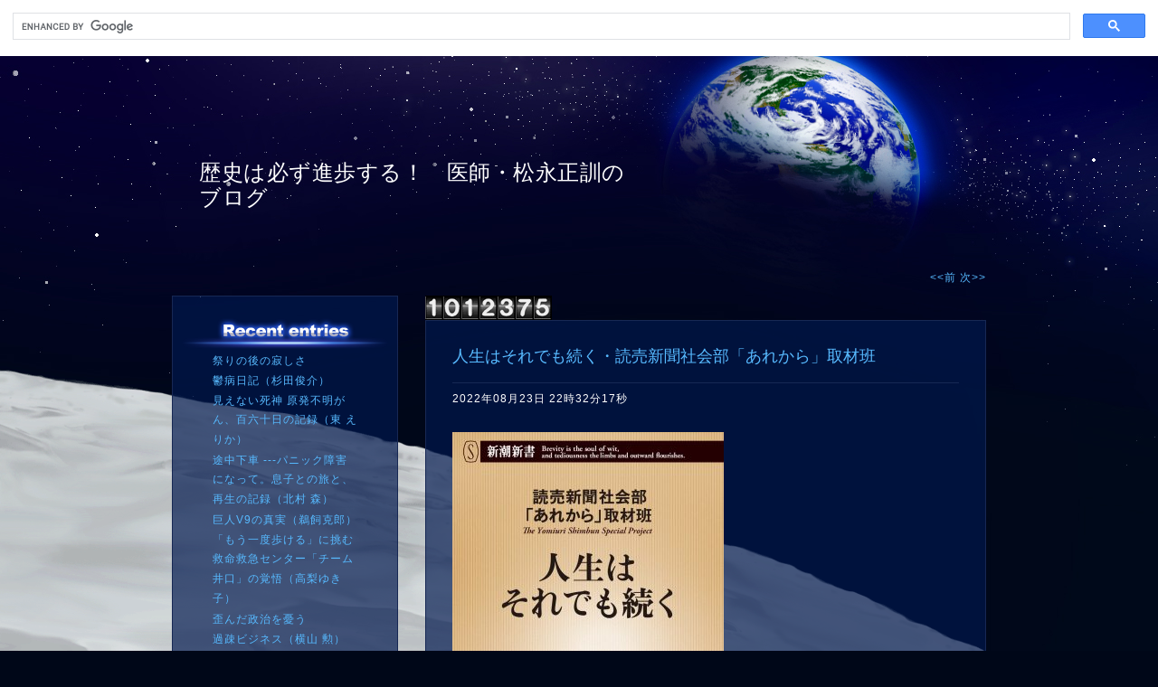

--- FILE ---
content_type: text/html; charset=UTF-8
request_url: https://wallaby-clinic.asablo.jp/blog/2022/08/23/9520221
body_size: 17296
content:
<!DOCTYPE HTML PUBLIC "-//W3C//DTD HTML 4.01 Transitional//EN" "http://www.w3.org/TR/html4/loose.dtd">
<html lang="ja">
<head>
<meta name="robots" content="INDEX, FOLLOW">
<meta http-equiv="content-type" content="text/html; charset=UTF-8">
<title>人生はそれでも続く・読売新聞社会部「あれから」取材班: 歴史は必ず進歩する！　医師・松永正訓のブログ</title>
<meta http-equiv="content-style-type" content="text/css"><link rel="stylesheet" type="text/css" href="https://s.asablo.jp/css/common2l/space_blue/common2l.css" media="screen,tv,print">
<link rel="alternate" type="application/rss+xml" title="RSS" href="https://wallaby-clinic.asablo.jp/blog/rss">
<link rel="alternate" media="handheld" type="application/xhtml+xml" href="https://wallaby-clinic.k.asablo.jp/blog/2022/08/23/9520221">
<link rel="stylesheet" type="text/css" href="https://s.asablo.jp/css/expandimage.css" media="screen,tv,print">
<meta http-equiv="content-script-type" content="text/javascript">
<script src="https://s.asablo.jp/js/expandimage.js" type="text/javascript"></script>
<script type="text/javascript" src="https://s.asablo.jp/editor/watermark_min.js?20131202_1"></script>
</head>
<body class="body-msg body-msg-9520221" onload="asablo.bodyonload(this); asahi_createWaterMark ();">
<script async src="https://cse.google.com/cse.js?cx=e15f3eb8626564c8f">
</script>
<div class="gcse-search"></div>

<div id="container">

<div id="head">
<h1><a href="https://wallaby-clinic.asablo.jp/blog/">歴史は必ず進歩する！　医師・松永正訓のブログ</a></h1>
</div>

<div id="left">
<div class="sidebar">



<div class="mod mod-recent-articles">
<h2 class="mod-caption">最近の記事</h2>
<div class="mod-body">
<ul>
<li class="mod-text"><a href="https://wallaby-clinic.asablo.jp/blog/2025/11/03/9814578">祭りの後の寂しさ</a></li>
<li class="mod-text"><a href="https://wallaby-clinic.asablo.jp/blog/2025/10/31/9813915">鬱病日記（杉田俊介）</a></li>
<li class="mod-text"><a href="https://wallaby-clinic.asablo.jp/blog/2025/10/25/9812580">見えない死神 原発不明がん、百六十日の記録（東 えりか）</a></li>
<li class="mod-text"><a href="https://wallaby-clinic.asablo.jp/blog/2025/10/23/9811871">途中下車 ---パニック障害になって。息子との旅と、再生の記録（北村 森）</a></li>
<li class="mod-text"><a href="https://wallaby-clinic.asablo.jp/blog/2025/10/19/9810653">巨人V9の真実（鵜飼克郎）</a></li>
<li class="mod-text"><a href="https://wallaby-clinic.asablo.jp/blog/2025/10/18/9810459">「もう一度歩ける」に挑む 救命救急センター「チーム井口」の覚悟（高梨ゆき子）</a></li>
<li class="mod-text"><a href="https://wallaby-clinic.asablo.jp/blog/2025/10/17/9810160">歪んだ政治を憂う</a></li>
<li class="mod-text"><a href="https://wallaby-clinic.asablo.jp/blog/2025/10/15/9809784">過疎ビジネス（横山 勲）</a></li>
<li class="mod-text"><a href="https://wallaby-clinic.asablo.jp/blog/2025/10/13/9809243">知って得する、すごい法則７７（清水克彦）</a></li>
<li class="mod-text"><a href="https://wallaby-clinic.asablo.jp/blog/2025/10/08/9808244">呼吸を取り戻せ――肺移植がもたらす奇跡と悲劇 （デヴィッド・ワイル）</a></li>
</ul>

</div> <!-- //mod-body -->
</div> <!-- //mod -->





<div class="mod mod-message">
<h2 class="mod-caption"><a name="part6520638"></a>2025年のインフルエンザワクチン（注射です）</h2>
<div class="mod-body">
<p class="mod-text">９月１６日（火）から予約を受け付けます。<br>
ここから。<br>
<a href="https://www.shujii.com/0432905877/i/">https://www.shujii.com/0432905877/i/</a><br>
</p>

</div> <!-- //mod-body -->
</div> <!-- //mod -->

<div class="mod mod-calendar">

<div class="mod-body">
<table class="calendar" summary="記事が書かれた日を表示するカレンダー">
<tr>
<td colspan="7" class="calendar-title"><a href="https://wallaby-clinic.asablo.jp/blog/2022/07/">&lt;&lt;</a>
<a href="https://wallaby-clinic.asablo.jp/blog/2022/08/">2022/08</a>
<a href="https://wallaby-clinic.asablo.jp/blog/2022/09/">&gt;&gt;</a>
</td>
</tr>
<tr>
<td class="calendar-sun-name">日</td>
<td class="calendar-wday-name">月</td>
<td class="calendar-wday-name">火</td>
<td class="calendar-wday-name">水</td>
<td class="calendar-wday-name">木</td>
<td class="calendar-wday-name">金</td>
<td class="calendar-sat-name">土</td>
</tr>
<tr class="calendar-row">
<td class="calendar-cell" colspan="1"></td>
<td class="calendar-cell">01</td>
<td class="calendar-cell">02</td>
<td class="calendar-cell"><a href="/blog/2022/08/03/">03</a></td>
<td class="calendar-cell">04</td>
<td class="calendar-cell">05</td>
<td class="calendar-cell">06</td>
</tr>
<tr class="calendar-row">
<td class="calendar-cell"><a href="/blog/2022/08/07/">07</a></td>
<td class="calendar-cell">08</td>
<td class="calendar-cell">09</td>
<td class="calendar-cell"><a href="/blog/2022/08/10/">10</a></td>
<td class="calendar-cell">11</td>
<td class="calendar-cell">12</td>
<td class="calendar-cell"><a href="/blog/2022/08/13/">13</a></td>
</tr>
<tr class="calendar-row">
<td class="calendar-cell">14</td>
<td class="calendar-cell">15</td>
<td class="calendar-cell"><a href="/blog/2022/08/16/">16</a></td>
<td class="calendar-cell"><a href="/blog/2022/08/17/">17</a></td>
<td class="calendar-cell">18</td>
<td class="calendar-cell">19</td>
<td class="calendar-cell"><a href="/blog/2022/08/20/">20</a></td>
</tr>
<tr class="calendar-row">
<td class="calendar-cell"><a href="/blog/2022/08/21/">21</a></td>
<td class="calendar-cell">22</td>
<td class="calendar-cell"><a href="/blog/2022/08/23/">23</a></td>
<td class="calendar-cell">24</td>
<td class="calendar-cell"><a href="/blog/2022/08/25/">25</a></td>
<td class="calendar-cell">26</td>
<td class="calendar-cell"><a href="/blog/2022/08/27/">27</a></td>
</tr>
<tr class="calendar-row">
<td class="calendar-cell">28</td>
<td class="calendar-cell">29</td>
<td class="calendar-cell"><a href="/blog/2022/08/30/">30</a></td>
<td class="calendar-cell">31</td>
<td class="calendar-cell" colspan="3"></td>
</tr>
</table> <!-- //calendar -->

</div> <!-- //mod-body -->
</div> <!-- //mod -->

<div class="mod mod-description">
<h2 class="mod-caption">このブログについて</h2>
<div class="mod-body">
<p class="mod-text">1961年、東京生まれ。<br>
　1987年、千葉大学医学部卒業、小児外科医となる。現在、小児クリニックの開業医。<br>
2013年、第20回小学館ノンフィクション大賞受賞。2019年、第8回日本医学ジャーナリスト協会賞・大賞受賞。<br>
ツイッター　@mtng595<br>
本ブログの転載は厳禁します。</p>
</div> <!-- //mod-body -->
</div> <!-- //mod -->

<div class="mod mod-category">
<h2 class="mod-caption">カテゴリ一覧</h2>
<div class="mod-body">
<ul>
<li class="mod-text"><a href="https://wallaby-clinic.asablo.jp/blog/cat/book/">本を書きました (281)</a></li>
<li class="mod-text"><a href="https://wallaby-clinic.asablo.jp/blog/cat/clinic/">僕のクリニック (483)</a></li>
<li class="mod-text"><a href="https://wallaby-clinic.asablo.jp/blog/cat/dokusho/">本を読んだ (1469)</a></li>
<li class="mod-text"><a href="https://wallaby-clinic.asablo.jp/blog/cat/iryou/">医療問題 (431)</a></li>
<li class="mod-text"><a href="https://wallaby-clinic.asablo.jp/blog/cat/jazz/">ジャズ・ロック・音楽！ (57)</a></li>
<li class="mod-text"><a href="https://wallaby-clinic.asablo.jp/blog/cat/kenkyuu/">科学・研究 (46)</a></li>
<li class="mod-text"><a href="https://wallaby-clinic.asablo.jp/blog/cat/mac/">アップル (53)</a></li>
<li class="mod-text"><a href="https://wallaby-clinic.asablo.jp/blog/cat/nakama/">仲間 (63)</a></li>
<li class="mod-text"><a href="https://wallaby-clinic.asablo.jp/blog/cat/seiji/">政治 (139)</a></li>
<li class="mod-text"><a href="https://wallaby-clinic.asablo.jp/blog/cat/yasumi/">ちょっと一休み (1002)</a></li>
<li class="mod-text"><a href="https://wallaby-clinic.asablo.jp/blog/cat/movie/">映画を観た (78)</a></li>
<li class="mod-text"><a href="https://wallaby-clinic.asablo.jp/blog/cat/bicycle/">バイシクル！ (74)</a></li>
<li class="mod-text"><a href="https://wallaby-clinic.asablo.jp/blog/cat/camera/">マイ・カメラ (52)</a></li>
<li class="mod-text"><a href="https://wallaby-clinic.asablo.jp/blog/cat/opinion/">オピニオン (55)</a></li>
</ul>

</div> <!-- //mod-body -->
</div> <!-- //mod -->

<div class="mod mod-comment">
<h2 class="mod-caption">最近のコメント</h2>
<div class="mod-body">



</div> <!-- //mod-body -->
</div> <!-- //mod -->

<div class="mod mod-trackback">
<h2 class="mod-caption">最近のトラックバック</h2>
<div class="mod-body">


</div> <!-- //mod-body -->
</div> <!-- //mod -->

<div class="mod mod-backno">
<h2 class="mod-caption">バックナンバー</h2>
<div class="mod-body">
<ul>
<li class="mod-text"><a href="https://wallaby-clinic.asablo.jp/blog/2025/11/">2025/11</a></li>
<li class="mod-text"><a href="https://wallaby-clinic.asablo.jp/blog/2025/10/">2025/10</a></li>
<li class="mod-text"><a href="https://wallaby-clinic.asablo.jp/blog/2025/09/">2025/ 9</a></li>
<li class="mod-text"><a href="https://wallaby-clinic.asablo.jp/blog/2025/08/">2025/ 8</a></li>
<li class="mod-text"><a href="https://wallaby-clinic.asablo.jp/blog/2025/07/">2025/ 7</a></li>
<li class="mod-text"><a href="https://wallaby-clinic.asablo.jp/blog/2025/06/">2025/ 6</a></li>
<li class="mod-text"><a href="https://wallaby-clinic.asablo.jp/blog/2025/05/">2025/ 5</a></li>
<li class="mod-text"><a href="https://wallaby-clinic.asablo.jp/blog/2025/04/">2025/ 4</a></li>
<li class="mod-text"><a href="https://wallaby-clinic.asablo.jp/blog/2025/03/">2025/ 3</a></li>
<li class="mod-text"><a href="https://wallaby-clinic.asablo.jp/blog/2025/02/">2025/ 2</a></li>
<li class="mod-text"><a href="https://wallaby-clinic.asablo.jp/blog/2025/01/">2025/ 1</a></li>
<li class="mod-text"><a href="https://wallaby-clinic.asablo.jp/blog/2024/12/">2024/12</a></li>
<li class="mod-link-to-archives"><a href="https://wallaby-clinic.asablo.jp/blog/archives">&lt;&lt;</a></li>
</ul>

</div> <!-- //mod-body -->
</div> <!-- //mod -->

<div class="mod mod-recent-articles">
<h2 class="mod-caption">最近の記事</h2>
<div class="mod-body">
<ul>
<li class="mod-text"><a href="https://wallaby-clinic.asablo.jp/blog/2025/11/03/9814578">祭りの後の寂しさ</a></li>
<li class="mod-text"><a href="https://wallaby-clinic.asablo.jp/blog/2025/10/31/9813915">鬱病日記（杉田俊介）</a></li>
<li class="mod-text"><a href="https://wallaby-clinic.asablo.jp/blog/2025/10/25/9812580">見えない死神 原発不明がん、百六十日の記録（東 えりか）</a></li>
<li class="mod-text"><a href="https://wallaby-clinic.asablo.jp/blog/2025/10/23/9811871">途中下車 ---パニック障害になって。息子との旅と、再生の記録（北村 森）</a></li>
<li class="mod-text"><a href="https://wallaby-clinic.asablo.jp/blog/2025/10/19/9810653">巨人V9の真実（鵜飼克郎）</a></li>
<li class="mod-text"><a href="https://wallaby-clinic.asablo.jp/blog/2025/10/18/9810459">「もう一度歩ける」に挑む 救命救急センター「チーム井口」の覚悟（高梨ゆき子）</a></li>
<li class="mod-text"><a href="https://wallaby-clinic.asablo.jp/blog/2025/10/17/9810160">歪んだ政治を憂う</a></li>
<li class="mod-text"><a href="https://wallaby-clinic.asablo.jp/blog/2025/10/15/9809784">過疎ビジネス（横山 勲）</a></li>
<li class="mod-text"><a href="https://wallaby-clinic.asablo.jp/blog/2025/10/13/9809243">知って得する、すごい法則７７（清水克彦）</a></li>
<li class="mod-text"><a href="https://wallaby-clinic.asablo.jp/blog/2025/10/08/9808244">呼吸を取り戻せ――肺移植がもたらす奇跡と悲劇 （デヴィッド・ワイル）</a></li>
</ul>

</div> <!-- //mod-body -->
</div> <!-- //mod -->




<div class="mod mod-rss-button">
<h2 class="mod-caption"><a href="https://wallaby-clinic.asablo.jp/blog/rss">RSS</a></h2>
</div> <!-- //mod -->

<div class="mod mod-login-button">
<h2 class="mod-caption"><a href="https://www.asablo.jp/app?target_fqdn=wallaby-clinic.asablo.jp&amp;target_path=/blog/" rel="nofollow">ログイン</a></h2>
</div> <!-- //mod -->



</div> <!-- //sidebar -->
</div> <!-- //left -->

<div id="center">
<div id="main">

<div class="main-top">
<IMG SRC="http://app.eucaly.net/counter/mtng/1/7/5">

</div> <!-- //main-top -->

<div class="navi" id="navi-top">
<a class="navi-prev" href="/blog/2022/08/21/9519696">&lt;&lt;前 </a> <a class="navi-next" href="/blog/2022/08/25/9520792"> 次&gt;&gt;</a>
</div> <!-- //navi -->





<div class="msg msg-9520221 msg-cat-dokusho msg-date-2022-08-23 msg-year-2022 msg-mon-08 msg-mday-23 msg-dow-tue msg-hour-22">
<h2 class="msg-title"><a href="/blog/2022/08/23/9520221">人生はそれでも続く・読売新聞社会部「あれから」取材班</a> ― <span class="msg-date">2022年08月23日 22時32分17秒</span></h2>
<div class="msg-body">

<div class="msg-pict"><img src="https://wallaby-clinic.asablo.jp/blog/img/2022/08/23/6499bc.jpg" alt="人生はそれでも続く (新潮新書) 新書 – 2022/8/18" title="人生はそれでも続く (新潮新書) 新書 – 2022/8/18" width="300" height="480">
</div>

<div class="msg-content">
<div class="pos">

読売新聞の人物企画「あれから」を書籍化した１冊です。<br>
当時話題になったあの人は、今どうしているのか？<br>
そういった人間ドラマを綴った作品です。<br>
読売新聞がそういう企画を立てたというのは、何か意外な感じがします。<br>
この本では、２２人のその後が描かれています。<br>
<br>
一つの物語が10ページ弱ですから、サクサクと読めるのですが、しっかりと読んでみると実に取材が深いことが分かります。<br>
これは一人のライターが書くのは無理。<br>
新聞社の社会部の記者たちが書いたからこそ成り立ったのでしょう。<br>
<br>
どの話も興味深かったのですが、ぼくの興味で三つ取り上げてみます。<br>
まずは、千葉大の飛び級入学。大きなニュースになりましたね。<br>
最初の合格者は今どうしているのか。<br>
たぶん、千葉大は天才に早期教育をして大天才に育てたかったのだと思うんですよね。<br>
しかしそうはならなかった。彼は就職にすら苦労します。<br>
この制度はどうなんでしょうか。生きるということは難しいですね。千葉大も最後まで面倒をみればいいのに。<br>
<br>
そして、プロレスラー三沢光晴にバックドロップを放って死なせてしまったレスラー。<br>
受け身の天才と言われた三沢がなぜ亡くなったのでしょうか。それは本書を読んでも分かりませんでしたが（そのことを書きかったわけではない）、死なせたレスラーの苦悩は深く描かれていました。<br>
生前に三沢さんが遺したという手紙（言葉）が泣けますよね。<br>
<br>
最後に赤ちゃんポスト。初年度に預けられた子の中には、３歳の幼児がいたんですよね。<br>
その子は、里親に引き取られ、その後に養子縁組。新しい人生が待っていました。現在はもう大学生です。<br>
実の母親は、彼を捨てたんでしょうか？　その疑問も解消されます。<br>
親子ってなんだろうかと、ぼくはいつも考えます。<br>
<br>
「あれから」は企画の勝利であり、また同時に新聞記者の取材の深さの勝利でもあります。<br>
大変楽しく読みました。<br>
おススメします。ぜひ、読んでみてください。<br>

</div>
</div>
</div> <!-- //msg-body -->
<p class="msg-footer"><span class="msg-author-info">by <span class="msg-author-name">僕は小児外科医！</span></span> <span class="msg-category-list"><span class="msg-category-info">[<a href="https://wallaby-clinic.asablo.jp/blog/cat/dokusho/">本を読んだ</a>]</span> </span> <span class="msg-comment-info">[<a href="/blog/2022/08/23/9520221#c">コメント(0)</a>｜<a href="/blog/2022/08/23/9520221#tb">トラックバック(0)</a>]</span></p>
</div> <!-- //msg -->




<h2 class="comment-caption"><a name="c" id="c">コメント</a></h2>











<h2 class="tb-caption"><a name="tb" id="tb">トラックバック</a></h2>











<div class="navi" id="navi-bottom">
<a class="navi-prev" href="/blog/2022/08/21/9519696">&lt;&lt;前 </a> <a class="navi-next" href="/blog/2022/08/25/9520792"> 次&gt;&gt;</a>
</div> <!-- //navi -->




</div> <!-- //main -->
</div> <!-- //center -->

<p id="footer"><a href="https://asahi-net.jp/asablo/" onclick="window.open(this.href, '_blank'); return false;" onkeypress="window.open(this.href, '_blank'); return false;"><img src="https://s.asablo.jp/img/banner1.gif" alt="アサブロ の トップページ" width="160" height="34"></a>
</p>
</div> <!-- //container -->
</body>
</html>



--- FILE ---
content_type: text/css
request_url: https://s.asablo.jp/css/common2l/space_blue/common2l.css
body_size: 2160
content:

*{
  margin :0;
  padding:0;
  border: none;
  text-decoration: none;
}


/* 基本のリンクの設定
---------------------------------------------------- */

a {
  color: #ffffff;
  padding: 0 0 1px 0;
}

a:visited {
  color: #ffffff;
}

a:hover {
  color: #32ffff;
}


/* ページ全体のレイアウト
---------------------------------------------------- */

html {
  background: #000718 url(http://s.asablo.jp/css/common2l/space_blue/header.jpg) no-repeat center top;
  background-attachment:fixed;
}
body {
  height: 100%;
  color: #ffffff;
  font-family:"ＭＳ Ｐゴシック", "Hiragino Kaku Gothic Pro", "ヒラギノ角ゴ Pro W3", "Osaka", Verdana, arial, sans-selif;
  font-size: small;
  line-height:1.7;
  background: transparent url(http://s.asablo.jp/css/common2l/space_blue/footer.gif) no-repeat center bottom;
  background-attachment:fixed;
}

#container {
  margin: 0 auto;
  width: 900px;
  min-height: 800px;
  height: auto !important;
  height: 800px;
}

#head {
  height: 230px;
}

#head h1 {
  color: #ffffff;
  padding: 115px 380px 0 30px;
  font-size: 24px;
  letter-spacing: 0.5px;
  line-height:1.2;
  border: none;
  font-weight: normal;
}

#center {
  float: right;
  width: 620px;
}

#left {
  float: left;
  width: 248px;
  height: 100%;
  border: 1px #172854 solid;
  background: url(http://s.asablo.jp/css/common2l/space_blue/bg-msg.png) repeat-y 0 0;
  margin-top: 35px;
  padding: 20px 0;
}

#footer {
  clear: both;
  position: relative;
  height: 94px;
}

#footer img{
  position: absolute;
  bottom: 30px;
  right: 0px;
  border: none;
  text-decoration: none;
}

#footer a {
  border: none;
  text-decoration: none;
}


/* 記事部分
---------------------------------------------------- */
#main {
  position: relative;
  padding: 35px 0 0;
}

#main a {
  color: #57baff;
}
#main a:hover {
  color: #32ffff;
}

.msg {
  border: 1px #172854 solid;
  background: url(http://s.asablo.jp/css/common2l/space_blue/bg-msg.png) repeat-y 0 0;
  padding: 29px;
  text-align: left;
  margin-bottom: 30px;
}

.msg-title {
  font-size: 0px;
  color: transparent;
  line-height:1.2;
  padding: 0px;
  font-weight: normal;
  padding-bottom: 30px;
  overflow: hidden;
}
.msg-title a {
  font-size: 18px;
}

.msg-date {
  margin-top: 18px;
  display: block;
  border-top: 1px #172854 solid;
  padding: 10px 0 0 0;
  font-size: 12px;
  letter-spacing: 1px;
  display: block;
  color: #ffffff;
  visibility: visible;
}

.msg-body a {
  color: #57baff;
}
.msg-body a:hover {
  color: #32ffff;
}

.msg-content ul {
  padding: 0;
  margin: 0 0 0 1em;
}

.msg-pict {
  margin: 0 0 15px 0;
  border: none;
}

.msg-pict a,
.msg-pict a:visited,
.msg-pict a:hover {
  border: none;
}

.msg-footer {
  padding: 70px 0 0 0;
  font-size: 12px;
  letter-spacing: 0.5px;
  text-align: right;
}
.msg-footer a {
  color: #57baff;
}
.msg-footer a:hover {
  color: #32ffff;
}

pre {
  border : 4px dotted #f7c11b;
  margin : 0 0 10px 0;
  padding : 20px;
  text-align: left;
}

blockquote {
  border : 4px double #f7c11b;
  margin : 0 0 10px 0;
  padding : 20px;
  text-align: left;
}

/* コメント部分
---------------------------------------------------- */

.comment-caption {
  padding: 30px;
  font-size: 15px;
  letter-spacing: 2px;
  background: url(http://s.asablo.jp/css/common2l/space_blue/bg-msg.png) repeat-y 0 0;
}

.comment-caption a {
  display: block;
  padding-bottom: 10px;
  font-weight: normal;
  border: none;
  border-bottom: 1px #162755 dashed;
}

.comment-caption a:hover {
  color: #32ffff;
  border: none;
border-bottom: 1px #162755 dashed;
}


.comment-title {
  padding: 0 30px;
  font-size: 12px;
  letter-spacing: 1px;
  background: url(http://s.asablo.jp/css/common2l/space_blue/bg-msg.png) repeat-y 0 0;
}

.comment-body {
  padding: 5px 30px 30px 30px;
  background: url(http://s.asablo.jp/css/common2l/space_blue/bg-msg.png) repeat-y 0 0;
}

.comment-body ul {
  padding: 0;
  margin: 0 0 0 1em;
}

.comment-form {
  padding: 30px 30px 30px 30px;
  font-size: small;
  line-height:1.7;
  background: url(http://s.asablo.jp/css/common2l/space_blue/bg-msg.png) repeat-y 0 0;
}

.comment-form .comment-caption {
  padding: 0px 0px 10px 0px;
  font-size: 15px;
  margin-top: 0px;
  letter-spacing: 2px;
  font-weight: bold;
  background: none;
  border-bottom: 1px #162755 dashed;
}

.comment-form p {
  font-size: 11px;
  margin-top: 30px;
}

#asablo-commentform {
  width: 560px;
}

#asablo-commentform p {
  background: none;
  padding: 0px;
}

.comment-form form p input {
  color: #ffffff;
  background: #2e3a58;
  display: block;
  font-size: small;
  font-family:"ＭＳ Ｐゴシック", "Hiragino Kaku Gothic Pro", "ヒラギノ角ゴ Pro W3", "Osaka", Verdana, arial, sans-selif;
  padding: 5px 3px;
  margin-bottom: 15px;
}

.comment-form form br{
  display: none;
}

.comment-form textarea {
  color: #ffffff;
  padding: 5px 3px;
  margin: 0 0 20px 0;
  background: #2e3a58;
  width: 380px;
  display: block;
  font-size: small;
  font-family:"ＭＳ Ｐゴシック", "Hiragino Kaku Gothic Pro", "ヒラギノ角ゴ Pro W3", "Osaka", Verdana, arial, sans-selif;
}

input{ 
width: 250px; 
}

form{ 
width: 250px; 
}

input#asablo-comment-submit { 
width: 71px;
height: 30px; 
color: #1a1c00;
margin-bottom: 0;
text-indent: -9999px;
overflow: hidden;
background: url(http://s.asablo.jp/css/common2l/space_blue/comment-submit.gif) no-repeat 0 0;
}


/* トラックバック部分
---------------------------------------------------- */

.tb-caption {
  font-size: 15px;
  letter-spacing: 2px;
  padding: 30px 30px 30px 30px;
  background: url(http://s.asablo.jp/css/common2l/space_blue/bg-msg.png) repeat-y 0 0;
}

.tb-caption a {
  display: block;
  border: none;
  font-weight: normal;
  border-bottom: 1px #162755 dashed;
  padding-bottom: 10px;
}

.tb-caption a:hover {
  color: #32ffff;
  border: none;
  border-bottom: 1px #162755 dashed;
}

.tb-title {
  padding: 0 30px;
  font-size: 12px;
  letter-spacing: 1px;
  line-height: 20px;
  background: url(http://s.asablo.jp/css/common2l/space_blue/bg-msg.png) repeat-y 0 0;
}

.tb-url {
  padding: 0 30px 30px;
  background: url(http://s.asablo.jp/css/common2l/space_blue/bg-msg.png) repeat-y 0 0;
}

.tb-body {
  padding: 0 30px 30px 30px;
  background: url(http://s.asablo.jp/css/common2l/space_blue/bg-msg.png) repeat-y 0 0;
}

.tb-attention {
  padding: 0 30px 30px;
  background: url(http://s.asablo.jp/css/common2l/space_blue/bg-msg.png) repeat-y 0 0;
}


/* 次>>の表示
---------------------------------------------------- */

.navi {
  font-size: 12px;
  letter-spacing: 1px;
  text-align: right;
}
.navi a {
  color: #57baff;
}
.navi a:hover {
  color: #32ffff;
}
#navi-top {
  position: absolute;
  top: 0;
  right: 0;
  padding: 5px 0 10px;
}
#navi-bottom {
  margin-top: 20px;
  padding: 0 0 50px;
}


/* サイドバー－基本
---------------------------------------------------- */
.sidebar {
  padding: 0 9px 0;
}

.mod-caption {
  width: 230px;
  height: 40px;
  text-indent: -9999px;
  overflow: hidden;
  background-color: transparent;
  background-repeat: no-repeat;
  background-position: left top;
}
.mod-recent-articles .mod-caption {
  background-image: url(http://s.asablo.jp/css/common2l/space_blue/mod_h2_recent.png);
}
.mod-comment .mod-caption {
  background-image: url(http://s.asablo.jp/css/common2l/space_blue/mod_h2_comment.png);
}
.mod-trackback .mod-caption {
  background-image: url(http://s.asablo.jp/css/common2l/space_blue/mod_h2_trackback.png);
}
.mod-message .mod-caption {
  background-image: url(http://s.asablo.jp/css/common2l/space_blue/mod_h2_message.png);
  background-position: left bottom;
  color: #bebcc3;
  text-indent: 0px;
  height: auto;
  font-size: 16px;
  line-height: 22px;
  text-align: center;
  padding-bottom: 8px; 
}
.mod-description .mod-caption {
  background-image: url(http://s.asablo.jp/css/common2l/space_blue/mod_h2_description.png);
}
.mod-category .mod-caption {
  background-image: url(http://s.asablo.jp/css/common2l/space_blue/mod_h2_category.png);
}
.mod-backno .mod-caption {
  background-image: url(http://s.asablo.jp/css/common2l/space_blue/mod_h2_backno.png);
}
.mod-mobile .mod-caption {
  background-image: url(http://s.asablo.jp/css/common2l/space_blue/mod_h2_mobile.png);
  text-indent: -9999px;
  background-position: left top;
  height: 40px;
  padding-bottom: 0px; 
}
.mod-rss-button .mod-caption,
.mod-login-button .mod-caption {
  width: 170px;
  height: 30px;
  padding: 5px 30px;
}
.mod-rss-button .mod-caption a {
  display: block;
  width: 70px;
  background: url(http://s.asablo.jp/css/common2l/space_blue/mod_h2_rss.png) no-repeat left top;
}
.mod-rss-button .mod-caption a:hover {
  background: url(http://s.asablo.jp/css/common2l/space_blue/mod_h2_rss_ov.png) no-repeat left top;
}
.mod-login-button .mod-caption a {
  display: block;
  width: 85px;
  background: url(http://s.asablo.jp/css/common2l/space_blue/mod_h2_login.png) no-repeat left top;
}
.mod-login-button .mod-caption a:hover {
  background: url(http://s.asablo.jp/css/common2l/space_blue/mod_h2_login_ov.png) no-repeat left top;
}

.mod-message .mod-caption a {
  border: none;
}

.mod-text {
  letter-spacing: 1px;
}

.mod ul {
  list-style: none;
}

.mod-body {
  padding: 0 35px 30px;
}
.mod-body a {
  color: #57baff;
  font-size: 12px;
}
.mod-body a:hover {
  color: #32ffff;
}
.mod-description .mod-body {
  padding-left: 20px;
  padding-right: 20px;
}
.mod-calendar .mod-body {
  padding-left: 9px;
  padding-right: 9px;
}

/* サイドバー－カレンダー
---------------------------------------------------- */
.calendar {
  width: 100%;
  font-size: 12px;
  text-align: center;
  padding: 20px 25px;
  background: #000e27;
  filter:alpha(opacity=80);
  -moz-opacity: 0.8;
  opacity: 0.8;
}

.calendar-title {
  padding: 0 0 10px;
  font-size: 12px;
  letter-spacing: 2px;
}
.calendar-title a {
  color: #ffffff;
}
.calendar-row a {
  color: #ffe600;
}

.calendar-sun-name {
  padding: 0;
  color: #e63d21;
  text-align: center;
}
.calendar-wday-name {
  padding: 0;
  text-align: center;
  color: #f3f0b8;
}
.calendar-sat-name {
  padding: 0;
  color: #00d2ff;
  text-align: center;
}

.calendar-cell {
  padding: 2px;
  text-align: center;
}

.calendar-title a {
  text-decoration: none;
  border: none;
}

.calendar-title a:hover{
  text-decoration: none;
  border: none;
}

.calendar-title a:visited{
  text-decoration: none;
  border: none;
}

.calendar-cell a {
}

/* アーカイブの表示
---------------------------------------------------- */

.msg-archives ul {
  list-style : none;
}


/*追加修正170706*/
.msg-body u{
text-decoration:underline;
}
.msg-body strike,.msg-body s,.msg-body del{
text-decoration: line-through;
}

